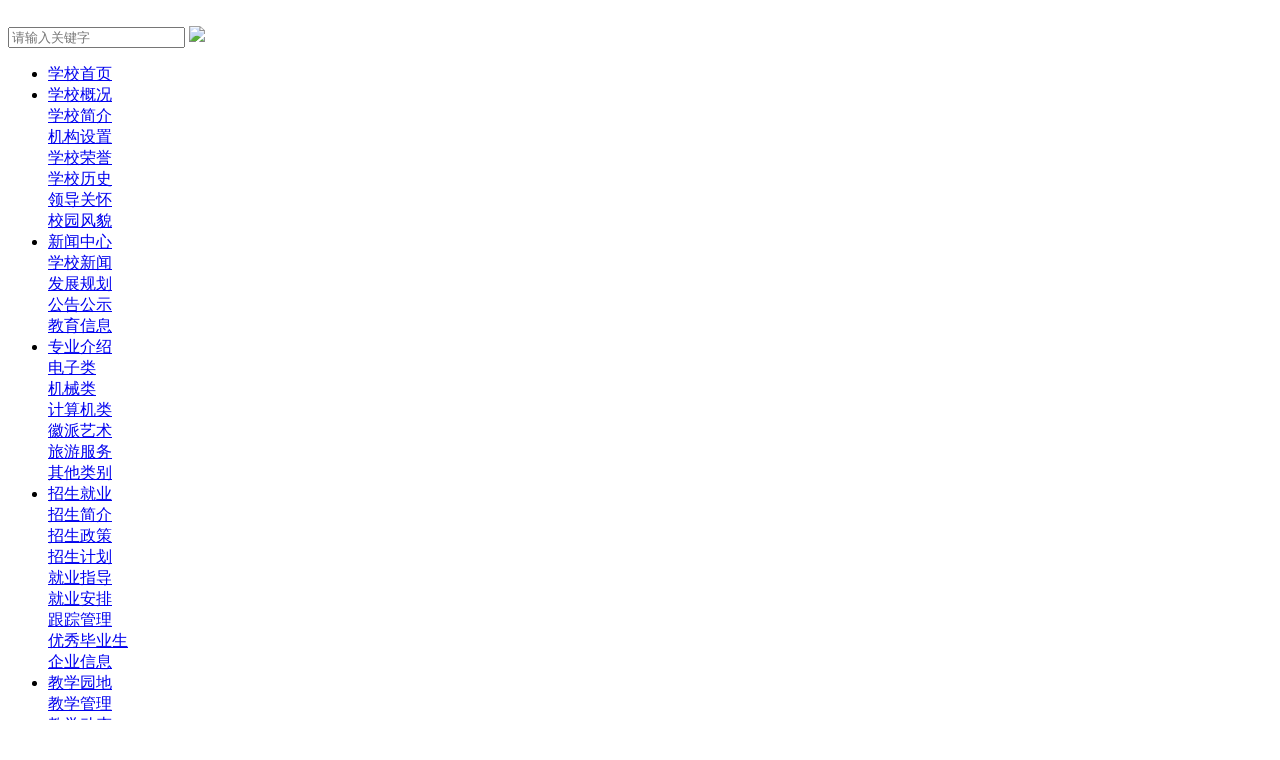

--- FILE ---
content_type: text/html;charset=UTF-8
request_url: http://ahsxzxx.com/zh-cn/gggs/125270.html
body_size: 20971
content:
<!DOCTYPE html>
<html lang="zh">
<head>
    <meta charset="UTF-8">
    <meta name="SiteName" content="安徽行知学校">
    <meta name="Keywords" content="安徽行知学校">
    <meta name="Description" content="安徽行知学校">
    <meta name="viewport" content="width=device-width, initial-scale=1.0">
    <meta http-equiv="X-UA-Compatible" content="ie=edge">
    <meta name="renderer" content="webkit">
    <title>安徽行知学校</title>
    <link rel="icon" href="http://www.ahsxzxx.com/static/www/pc_xzxx/image/favicon.ico" type="image/x-icon">
    <link rel="stylesheet" href="http://www.ahsxzxx.com/static/www/pc_xzxx/css/content.css">
    <link rel="stylesheet" href="http://www.ahsxzxx.com/static/www/pc_xzxx/css/reset.css">
    <script src="http://www.ahsxzxx.com/static/www/pc_xzxx/js/jquery.min.js"></script>
    <script src="http://www.ahsxzxx.com/static/www/pc_xzxx/js/jquery.SuperSlide.2.1.1.js"></script>
    <script src="http://www.ahsxzxx.com/static/www/pc_xzxx/js/html5shiv.min.js"></script>
    <script src="http://www.ahsxzxx.com/static/www/pc_xzxx/js/html5shiv-printshiv.min.js"></script>
    <script>
        $(function() {
            jQuery(".header .bar").click(function() {
                $(".header .bar").toggleClass("baractive");
                $(".header .nav").toggle()
            });
            jQuery(".search-icon").click(function() {
                $(".search-icon img").toggle()
                $(".search-icon span").toggle()
                $(".header .search").toggle()
            });
        });
        function sb(){
            var keyword = $("input[name='keyword']").val();
            if (keyword !== '' && keyword !== null && keyword !== undefined) {
                $("#searchForm").submit()
            }
        }
        function SetHome(url){
            if (document.all) {
                document.body.style.behavior='url(#default#homepage)';
                document.body.setHomePage(url);
            }else{
                alert("您好,您的浏览器不支持自动设置页面为首页功能,请您手动在浏览器里设置该页面为首页!");
            }
        }

        //加入收藏
        function AddFavorite(sURL, sTitle) {
            sURL = encodeURI(sURL);
            try{
                window.external.addFavorite(sURL, sTitle);
            }catch(e) {
                try{
                    window.sidebar.addPanel(sTitle, sURL, "");
                }catch (e) {
                    alert("加入收藏失败，请使用Ctrl+D进行添加,或手动在浏览器里进行设置.");
                }
            }
        }
    </script>
</head>

<body id="index">
    <!--header begin-->
<div class="header">
	<div class="header-bg">
		<img src="http://www.ahsxzxx.com/static/www/pc_xzxx/image/head.png" alt="">
	</div>
	<div class="nav-bg">
		<div class="container">
			<div class="nav">
				<form id="searchForm" ACTION="/search" method="get" class="search">
					<input type="hidden" name="s" value="1">
					<input type="text"  name="keyword" placeholder="请输入关键字" />
					<a onclick="sb()" href="#"><img src="http://www.ahsxzxx.com/static/www/pc_xzxx/image/search.png"></a>
				</form>
				<ul>
					<li><a href="/index.html">学校首页</a></li>
					<li>
						<a href="/zh-cn/xxgk.html">学校概况</a>
						<div class="nav-menu">
							<div class="items"><a href="/zh-cn/xxjj.html">学校简介</a></div>
							<div class="items"><a href="/zh-cn/jgsz.html">机构设置</a></div>
							<div class="items"><a href="/zh-cn/xxry.html">学校荣誉</a></div>
							<div class="items"><a href="/zh-cn/xxls.html">学校历史</a></div>
							<div class="items"><a href="/zh-cn/ldgh.html">领导关怀</a></div>
							<div class="items"><a href="/zh-cn/xyfm.html">校园风貌</a></div>
						</div>
					</li>
					<li>
						<a href="/zh-cn/xwzx.html">新闻中心</a>
						<div class="nav-menu">
							<div class="items"><a href="/zh-cn/xxxw.html">学校新闻</a></div>
							<div class="items"><a href="/zh-cn/fzgh.html">发展规划</a></div>
							<div class="items"><a href="/zh-cn/gggs.html">公告公示</a></div>
							<div class="items"><a href="/zh-cn/jyxx.html">教育信息</a></div>
						</div>
					</li>
					<li>
						<a href="/zh-cn/zyjs.html">专业介绍</a>
						<div class="nav-menu">
							<div class="items"><a href="/zh-cn/dzl.html">电子类</a></div>
							<div class="items"><a href="/zh-cn/jxl.html">机械类</a></div>
							<div class="items"><a href="/zh-cn/jsjl.html">计算机类</a></div>
							<div class="items"><a href="/zh-cn/hpys.html">徽派艺术</a></div>
							<div class="items"><a href="/zh-cn/lyfw.html">旅游服务</a></div>
							<div class="items"><a href="/zh-cn/qtlb.html">其他类别</a></div>
						</div>
					</li>
					<li>
						<a href="/zh-cn/zsjy.html">招生就业</a>
						<div class="nav-menu">
							<div class="items"><a href="/zh-cn/zsjj.html">招生简介</a></div>
							<div class="items"><a href="/zh-cn/zszc.html">招生政策</a></div>
							<div class="items"><a href="/zh-cn/zsjh.html">招生计划</a></div>
							<div class="items"><a href="/zh-cn/jyzd.html">就业指导</a></div>
							<div class="items"><a href="/zh-cn/jyap.html">就业安排</a></div>
							<div class="items"><a href="/zh-cn/gzgl.html">跟踪管理</a></div>
							<div class="items"><a href="/zh-cn/yxbys.html">优秀毕业生</a></div>
							<div class="items"><a href="/zh-cn/qyxx.html">企业信息</a></div>
						</div>
					</li>
					<li>
						<a href="/zh-cn/jxyd.html">教学园地</a>
						<div class="nav-menu">
							<div class="items"><a href="/zh-cn/jxgl.html">教学管理</a></div>
							<div class="items"><a href="/zh-cn/jxdt.html">教学动态</a></div>
							<div class="items"><a href="/zh-cn/jxgg.html">教学改革</a></div>
							<div class="items"><a href="/zh-cn/jsfc.html">教师风采</a></div>
							<div class="items"><a href="/zh-cn/jywc.html">教研文萃</a></div>
							<div class="items"><a href="/zh-cn/zyjl.html">专业交流</a></div>
							<div class="items"><a href="/zh-cn/sxsx.html">实习实训</a></div>
							<div class="items"><a href="/zh-cn/xywh.html">校园文化</a></div>
							<div class="items"><a href="/zh-cn/sczq.html">诗词专区</a></div>
						</div>
					</li>
					<li>
						<a href="/zh-cn/dygz.html">德育工作</a>
						<div class="nav-menu">
							<div class="items"><a href="/zh-cn/gzzd.html">规章制度</a></div>
							<div class="items"><a href="/zh-cn/bzrgz.html">班主任工作</a></div>
							<div class="items"><a href="/zh-cn/twxsh.html">团委学生会</a></div>
							<div class="items"><a href="/zh-cn/grb.html">光荣榜</a></div>
							<div class="items"><a href="/zh-cn/dylw.html">德育论文</a></div>
							<div class="items"><a href="/zh-cn/txzs.html">同学之声</a></div>
						</div>
					</li>
					<li>
						<a href="/zh-cn/jxcg.html">教学成果</a>
						<div class="nav-menu">
							<div class="items"><a href="/zh-cn/gjjcg.html">国家级成果</a></div>
							<div class="items"><a href="/zh-cn/sjcg.html">省级成果</a></div>
							<div class="items"><a href="/zh-cn/jycg.html">教研成果</a></div>
							<div class="items"><a href="/zh-cn/czfm.html">创造发明</a></div>
							<div class="items"><a href="/zh-cn/2022jxcgj.html">2022教学成果奖</a></div>
						</div>
					</li>
					<li>
						<a href="/zh-cn/cjgz.html">创建工作</a>
						<div class="nav-menu">
							<div class="items"><a href="/zh-cn/sfxdt.html">示范校动态</a></div>
							<div class="items"><a href="/zh-cn/zzjg.html">组织机构</a></div>
							<div class="items"><a href="/zh-cn/mtgz.html">媒体关注</a></div>
							<div class="items"><a href="/zh-cn/jscg.html">建设成果</a></div>
							<div class="items"><a href="/zh-cn/xxjbqk.html">学校基本情况</a></div>
							<div class="items"><a href="/zh-cn/szdwjs.html">师资队伍建设</a></div>
							<div class="items"><a href="/zh-cn/zdzyjs.html">重点专业建设</a></div>
							<div class="items"><a href="/zh-cn/tsxmjs.html">特色项目建设</a></div>
							<div class="items"><a href="/zh-cn/gzzd2.html">规章制度</a></div>
						</div>
					</li>
					<li>
						<a href="/zh-cn/kcjs.html">课程建设</a>
						<div class="nav-menu">
							<div class="items"><a href="/zh-cn/ggszk.html">公共素质课</a></div>
							<div class="items"><a href="/zh-cn/zykjk.html">专业核心课</a></div>
							<div class="items"><a href="/zh-cn/sxsxk.html">实习实训课</a></div>
							<div class="items"><a href="/zh-cn/zyjck.html">专业基础课</a></div>
							<div class="items"><a href="/zh-cn/sypx.html">三优评选</a></div>
						</div>
					</li>
					<li>
						<a href="/zh-cn/gxhd.html">各项活动</a>
						<div class="nav-menu">
							<div class="items"><a href="/zh-cn/dzhd.html">党政活动</a></div>
							<div class="items"><a href="/zh-cn/lxyz.html">两学一做</a></div>
							<div class="items"><a href="/zh-cn/xxsjd.html">学习十九大</a></div>
							<div class="items"><a href="/zh-cn/cfyxy.html">创非遗学院</a></div>
							<div class="items"><a href="/zh-cn/msgzf.html">名师工作坊</a></div>
							<div class="items"><a href="/zh-cn/zzzz.html">中职资助</a></div>
							<div class="items"><a href="/zh-cn/zzgtt.html">中职共同体</a></div>
							<div class="items"><a href="/zh-cn/dsxxjy.html">党史学习教育</a></div>
						</div>
					</li>
					<li>
						<a href="/zh-cn/zbcgChild.html">招标采购</a>
					</li>
					<li>
						<a href="/zh-cn/jxzyk.html">专业教学资源库</a>
						<div class="nav-menu">
							<div class="items"><a href="http://www.ahsxzxx.com:5555/teacher/teachingResources/publicResources.html#page=1&docId=&parentId=1psbazyvvr5kj14r6sczaw&dtype=4&sort=docTitle&title=&leftActive=1psbazyvvr5kj14r6sczaw&pageSize=10&schoolId=9pfhahevx5dghannvoc5ja">机器加工技术</a></div>
							<div class="items"><a href="http://www.ahsxzxx.com:5555/teacher/teachingResources/publicResources.html#page=1&docId=&parentId=xvalajyvdizah2mfm689-q&dtype=4&sort=docTitle&title=&leftActive=xvalajyvdizah2mfm689-q&schoolId=9pfhahevx5dghannvoc5ja">数控技术应用</a></div>
							<div class="items"><a href="http://www.ahsxzxx.com:5555/teacher/teachingResources/publicResources.html#page=1&docId=&parentId=trdzaigvopljajtcgryzeq&dtype=4&sort=docTitle&title=&leftActive=trdzaigvopljajtcgryzeq&schoolId=9pfhahevx5dghannvoc5ja">历史</a></div>
							<div class="items"><a href="http://www.ahsxzxx.com:5555/teacher/teachingResources/publicResources.html#page=1&docId=&parentId=hejaaicvnpfpwcup3ebncw&dtype=4&sort=docTitle&title=&leftActive=hejaaicvnpfpwcup3ebncw&schoolId=9pfhahevx5dghannvoc5ja">艺术</a></div>
							<div class="items"><a href="http://www.ahsxzxx.com:5555/teacher/teachingResources/publicResources.html#page=1&docId=&parentId=ud7pah-vcz9puvpmkit9wg&dtype=4&sort=docTitle&title=&leftActive=ud7pah-vcz9puvpmkit9wg&pageSize=10&schoolId=9pfhahevx5dghannvoc5ja">德育</a></div>
							<div class="items"><a href="http://www.ahsxzxx.com:5555/teacher/teachingResources/publicResources.html#page=1&docId=&parentId=bk--ah-vcyxi--ninvedqw&dtype=4&sort=docTitle&title=&leftActive=bk--ah-vcyxi--ninvedqw&pageSize=10&schoolId=9pfhahevx5dghannvoc5ja">数学</a></div>
							<div class="items"><a href="http://www.ahsxzxx.com:5555/teacher/teachingResources/publicResources.html#page=1&docId=&parentId=dcsjaxmvdkjeqhv8u9-dsg&dtype=4&sort=docTitle&title=&leftActive=dcsjaxmvdkjeqhv8u9-dsg&pageSize=10&schoolId=9pfhahevx5dghannvoc5ja">化学</a></div>
							<div class="items"><a href="http://www.ahsxzxx.com:5555/teacher/teachingResources/publicResources.html#page=1&docId=&parentId=48ujaxmvgl9eicatltkdew&dtype=4&sort=docTitle&title=&leftActive=48ujaxmvgl9eicatltkdew&pageSize=10&schoolId=9pfhahevx5dghannvoc5ja">物理</a></div>
							<div class="items"><a href="http://www.ahsxzxx.com:5555/teacher/teachingResources/publicResources.html#page=1&docId=&parentId=zbsjaxmv25jnpujxfxq56g&dtype=4&sort=docTitle&title=&leftActive=zbsjaxmv25jnpujxfxq56g&pageSize=10&schoolId=9pfhahevx5dghannvoc5ja">英语</a></div>
							<div class="items"><a href="http://www.ahsxzxx.com:5555/teacher/teachingResources/publicResources.html#page=1&docId=&parentId=lqijaxmvj41hokes0v8lpa&dtype=4&sort=docTitle&title=&leftActive=lqijaxmvj41hokes0v8lpa&schoolId=9pfhahevx5dghannvoc5ja">语文</a></div>
						</div>
					</li>
					<li>
						<a href="/zh-cn/jpkc.html">精品课程</a>
						<div class="nav-menu">
							<div class="items"><a href="http://www.ahsxzxx.com:5555/kczx/index.html#/detail?schoolId=9pfhahevx5dghannvoc5ja&id=mfgtaikvmzxlsqod-dcrma">MySQL数据库应用</a></div>
							<div class="items"><a href="http://www.ahsxzxx.com:5555/kczx/index.html#/detail?schoolId=9pfhahevx5dghannvoc5ja&id=hq0lasgwx51dznsrgy5zsq">信息技术基础</a></div>
							<div class="items"><a href="http://www.ahsxzxx.com:5555/kczx/index.html#/detail?schoolId=9pfhahevx5dghannvoc5ja&id=c3wrahmv05fn1l5hj97org">Python编程4</a></div>
							<div class="items"><a href="http://www.ahsxzxx.com:5555/kczx/index.html#/detail?schoolId=9pfhahevx5dghannvoc5ja&id=c3wrahmvnpxce9m1tvtp-a">Python编程2</a></div>
							<div class="items"><a href="http://www.ahsxzxx.com:5555/kczx/index.html#/detail?schoolId=9pfhahevx5dghannvoc5ja&id=nkaqahmv0lzfdc6ytfksxw">插花艺术 </a></div>
							<div class="items"><a href="http://www.ahsxzxx.com:5555/kczx/index.html#/detail?schoolId=9pfhahevx5dghannvoc5ja&id=nkaqahmv2zxlscya0biebg">蔬菜生产技术</a></div>
							<div class="items"><a href="http://www.ahsxzxx.com:5555/kczx/index.html#/detail?schoolId=9pfhahevx5dghannvoc5ja&id=nkaqahmv-5pijktzp24rhq">PLC编程及应用</a></div>
							<div class="items"><a href="http://www.ahsxzxx.com:5555/kczx/index.html#/detail?schoolId=9pfhahevx5dghannvoc5ja&id=nkaqahmv-69c9pes-3oybg">哲学与人生</a></div>
							<div class="items"><a href="http://www.ahsxzxx.com:5555/kczx/index.html#/detail?schoolId=9pfhahevx5dghannvoc5ja&id=nkaqahmv8rbmxr3vxla62w">财政与税收</a></div>
							<div class="items"><a href="http://www.ahsxzxx.com:5555/kczx/index.html#/detail?schoolId=9pfhahevx5dghannvoc5ja&id=nkaqahmvbaxnowt0v26yza">全国导游基础知识</a></div>
						</div>
					</li>
				</ul>
			</div>
		</div>
	</div>
</div>
    <!--header end-->
        <div class="main">
            <div class="content-details">
                <div class="location"><img src="http://www.ahsxzxx.com/static/www/pc_xzxx/image/location.png"/>您现在的位置： <a href="http://www.ahsxzxx.com">网站首页</a>
                    <a href="/zh-cn/xwzx.html">> 新闻中心</a>
                    <a href="/zh-cn/gggs.html">> 公告公示</a>
                </div>
                <div class="details">
                    <div class="title">公示</div>
                    <div class="text">
                        <span>日期：2021-11-24</span>
                        <span>作者：黄小鹏</span>
                        <span>浏览：8588次</span>
                    </div>
                    <div class="content">
                        <p>&nbsp; &nbsp; 根据省人社厅《关于做好2022届困难毕业生求职创业补贴信息化发放工作的通知》（皖人社明电〔2021〕111号），经毕业生申请、学校初审、人社局复审，方晓岚等56人符合补贴条件，现予公示，公示期为5个工作日，即2021年11月24日至2021年11月30日止，如有异议，联系电话：15305595212。</p><p><a href="/UploadFiles/xheditor/link/18EFB79C49943E57CF4806B678A121E5.pdf">安徽省行知学校2022届学生创业补贴公示名单</a><br /></p>
                    </div>
                    <div class="next-news">
                        <div class="item">上一篇：<a href="/zh-cn/gggs/127420.html">2024年第1批次职业技能等级评价成绩公示</a></div>
                        <div class="item">下一篇：<a href="/zh-cn/gggs/125222.html">2021—2022学年度秋季国家助学金评定公告</a></div>
                    </div>
                </div>
            </div>
        </div>
    <!-- footer begin-->
<div class="footer">
    <div class="footer_box">
        <div class="link">
            <div class="link-lable">友情链接：</div>
            <div class="link-li">
                <a href="http://www.ahzcjxh.cn/" target="_blank">
                    安徽省职成教学会
                </a>
            </div>
            <div class="link-li">
                <a href="http://jyj.huangshan.gov.cn" target="_blank">
                    黄山市教育局
                </a>
            </div>
            <div class="link-li">
                <a href="http://jyt.ah.gov.cn/tsdw/zyycrjyc/index.html" target="_blank">
                    安徽职成教网
                </a>
            </div>
            <div class="link-li">
                <a href="http://220.179.106.104:8880/shexianoa/login" target="_blank">
                    歙县教育网上办公
                </a>
            </div>
            <div class="link-li">
                <a href="http://www.chinazy.org/" target="_blank">
                    中国职业技术教育网
                </a>
            </div>
            <div class="link-li">
                <a href="http://jyt.ah.gov.cn/" target="_blank">
                    安徽教育网
                </a>
            </div>
        </div>
        <div class="footer-info">
            <div class="footer-info-box">
                <div>学校地址：安徽省黄山市歙县</div>
                <div>邮编：245200</div>
                <div>招生热线：0559-6516109 6518131</div>
            </div>
            <div class="footer-info-box">
                <div>Copyright©2015 安徽行知学校 版权所有</div>
                <div>备案号：<a style="color:#B4BACC" href="https://beian.miit.gov.cn/#/Integrated/index" target="_blank">皖ICP备12018157号-1</a></div>
                <div >
                    <a style="color:#B4BACC" target="_blank" href="http://www.beian.gov.cn/portal/registerSystemInfo?recordcode=34102102000115">
                        <img style="vertical-align: bottom" src="http://www.ahsxzxx.com/static/www/pc_xzxx/image/beings.png" width="20px" height="20px" />皖公网安备 34102102000115号
                    </a>
                </div>
            </div>
        </div>
    </div>
</div>
    <!-- footer end-->
</body>
<script>
    $(function(){
        let oldFile;
        let oldName;
        const urlStr = "".split(",");
        console.log('fj',"")
        console.log('urlStr',urlStr)
        if(urlStr.length > 1){
            for(var i = 0; i< urlStr.length; i++){
                console.log("urlStr", urlStr[i])
                oldFile = urlStr[i].split(":");
                oldName = oldFile[0].toString();
                console.log('oldName',oldName)
                console.log('oldFile',oldFile)
                if (oldFile.length > 1) {
                    $('#fujian').append('<p><a href="'+ oldFile[1] +'">'+ oldName + '</a></p>')
                } else if (oldFile.length === 1) {
                    $('#fujian').append('<p><a href="'+ oldFile[0].toString() +'">'+ oldName + '</a></p>')
                }

            }
        } else if (urlStr.length === 1) {
            oldFile = urlStr[0].split(":");
            oldName = oldFile[0].toString();
            console.log('oldName2',oldName)
            console.log('oldFile2',oldFile)
            if (oldFile.length > 1) {
                $('#fujian').append('<p><a href="'+ oldFile[1] +'">'+ oldName + '</a></p>')
            } else {
                $('#fujian').append('<p><a href="'+oldName+'">'+ oldName +'</a></p>')
            }
        }
    });

    function loadFilesWin(urls) {
        var urlsArray = urls.split(","); // 被逗号分隔的多个文件的地址
        for (var i = 0; i < urlsArray.length; i++) {
            console.log(urlsArray[i])
            var aDom = document.createElement('a')//创建标签
            var evt = document.createEvent('HTMLEvents')//创建事件
            evt.initEvent('click', false, false)//初始化事件，绑定点击事件，不冒泡，不阻止浏览器默认行为
            aDom.download = name
            aDom.href = encodeURI(urlsArray[i]);//对地址进行编码
            aDom.dispatchEvent(evt)//触发事件
            aDom.click()
        }
    }
</script>
</html>

